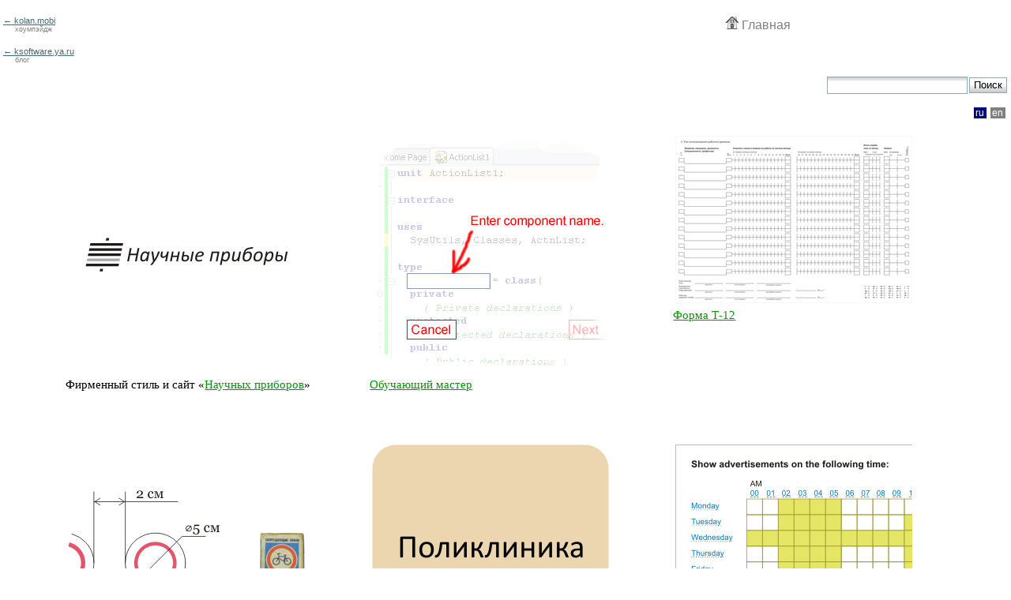

--- FILE ---
content_type: text/html; charset=utf-8
request_url: http://ksoftware.ru/wiki/
body_size: 8464
content:
<!DOCTYPE html PUBLIC "-//W3C//DTD XHTML 1.0 Transitional//EN"
 "http://www.w3.org/TR/xhtml1/DTD/xhtml1-transitional.dtd">
<html xmlns="http://www.w3.org/1999/xhtml" xml:lang="ru"
 lang="ru" dir="ltr">
<head>
  <meta http-equiv="Content-Type" content="text/html; charset=utf-8" />
  <title>
    start     — Официальный сайт KSoftWare  </title>

  <meta name="generator" content="DokuWiki Release 2009-02-14b" />
<meta name="robots" content="index,follow" />
<meta name="date" content="2023-11-06T23:16:13+0300" />
<meta name="keywords" content="start" />
<link rel="search" type="application/opensearchdescription+xml" href="/wiki/lib/exe/opensearch.php" title="Официальный сайт KSoftWare" />
<link rel="start" href="/wiki/" />
<link rel="alternate" type="application/rss+xml" title="Recent Changes" href="/wiki/feed.php" />
<link rel="alternate" type="application/rss+xml" title="Current Namespace" href="/wiki/feed.php?mode=list&amp;ns=" />
<link rel="alternate" type="text/html" title="Plain HTML" href="/wiki/_export/xhtml/start" />
<link rel="stylesheet" media="all" type="text/css" href="/wiki/lib/exe/css.php?s=all&amp;t=ksoftware" />
<link rel="stylesheet" media="screen" type="text/css" href="/wiki/lib/exe/css.php?t=ksoftware" />
<link rel="stylesheet" media="print" type="text/css" href="/wiki/lib/exe/css.php?s=print&amp;t=ksoftware" />
<script type="text/javascript" charset="utf-8" src="/wiki/lib/exe/js.php?edit=0&amp;write=0" ></script>

  <link rel="shortcut icon" href="/wiki/lib/tpl/ksoftware/images/favicon.ico" />

  </head>

<body>
<div class="dokuwiki">
  
  <div class="stylehead">

    <div class="header">
	
	
	
	<!-- KSoftWarr links block -->
		<br />
		<table border="0" width="100%">
		<col width="33%"  valign="top">
		<col width="33%"  valign="top">
		<col width="33%"  valign="top">
		<tr>
			<td style="text-align: left;">
				<a style="font-size: 8pt;" href="http://www.kolan.mobi">&larr; kolan.mobi</a>
				<br/>
				<span style="color: gray; font-size: 7pt;">&nbsp;&nbsp;&nbsp;&nbsp;&nbsp;хоумпэйдж</span>
			</td>
			<td style="text-align: center;">
			<span style="font-size:12pt; color: gray;"><img src="/wiki/lib/tpl/ksoftware/images/home_gray.png" /> Главная</span>	
			</td>
			<!--
			<td style="text-align: right;">
				<a style="font-size: 8pt;" href="http://www.ksoftware.ru/blog/">ksoftware.ru/blog/ &rarr;</a>
				<br/>
				<span style="color: gray; font-size: 7pt;">блог фирмы      </span>
			</td>
			-->
		</tr>
		<tr>
			<td style="text-align: left;">
				<br/>
				<a style="font-size: 8pt;" href="http://ksoftware.ya.ru">&larr; ksoftware.ya.ru</a>
				<br/>
				<span style="color: gray; font-size: 7pt;">&nbsp;&nbsp;&nbsp;&nbsp;&nbsp;блог </span>
			</td>
		</tr>
		</table>
		
	<!-- KSoftWarr links block -->
      <div class="clearer"></div>
    </div>

    
    <div   id="bar__top">
      <!--
		<div class="bar-left" id="bar__topleft">
								</div>
	  -->

      <div class="bar-right" id="bar__topright">
                <form action="/wiki/" accept-charset="utf-8" class="search" id="dw__search"><div class="no"><input type="hidden" name="do" value="search" /><input type="text" id="qsearch__in" accesskey="f" name="id" class="edit" title="[F]" /><input type="submit" value="Поиск" class="button" title="Поиск" /><div id="qsearch__out" class="ajax_qsearch JSpopup"></div></div></form>&nbsp;
      </div>
		  
		  

      <div class="clearer"></div>
    </div>

    
    	

  </div>
  
  <div class="plugin_translation"><br /><ul>  <li><div class="li"><span class="curid"><a href="/wiki/start" class="wikilink1" title="start">ru</a></span></div></li>  <li><div class="li"><a href="/wiki/en/start" class="wikilink2" title="en:start" rel="nofollow">en</a></div></li></ul></div>
<!-- Yandex.Metrika -->
<script src="//mc.yandex.ru/resource/watch.js" type="text/javascript"></script>
<script type="text/javascript">
try { var yaCounter210923 = new Ya.Metrika(210923); } catch(e){}
</script>
<noscript><div style="position: absolute;"><img src="//mc.yandex.ru/watch/210923" alt="" /></div></noscript>
<!-- Yandex.Metrika -->

  <div class="page">
    <!-- wikipage start -->
    
<p>

<br/>

<br/>

<div class="article">
</p>
<table class="columns-plugin" style="width:100%"><col style="width:5%"><col style="width:28%"><col style="width:3%"><col style="width:28%"><col style="width:3%"><col style="width:28%"><col style="width:5%"><tr><td class="first" style="text-align:left;">
</td><td style="text-align:left;">
<a href="/wiki/nponp" class="media" title="nponp"><img src="/wiki/_media//images/nponp/finallogo300.png" class="media" alt="" /></a><br/>

Фирменный стиль и сайт «<a href="/wiki/nponp" class="wikilink1" title="nponp">Научных приборов</a>» 
</td><td style="text-align:left;">
</td><td style="text-align:left;">
<a href="/wiki/tutorial_wizard" class="media" title="tutorial_wizard"><img src="/wiki/_media//images/tutorial_wizard/tutorial_wizard_logo.png" class="media" alt="" /></a><br/>

<a href="/wiki/tutorial_wizard" class="wikilink1" title="tutorial_wizard">Обучающий мастер</a>
</td><td style="text-align:left;">
</td><td style="text-align:left;">
<p>
<a href="/wiki/t-12" class="media" title="t-12"><img src="/wiki/_media//images/t-12/papert12_thumb.png" class="media" alt="" /></a><br/>

<a href="/wiki/t-12" class="wikilink1" title="t-12">Форма Т-12</a>
</p>

</td><td class="last" style="text-align:left;">
</td></tr></table>
<p>
<br/>

<br/>


</p>
<table class="columns-plugin" style="width:100%"><col style="width:5%"><col style="width:28%"><col style="width:3%"><col style="width:28%"><col style="width:3%"><col style="width:28%"><col style="width:5%"><tr><td class="first" style="text-align:left;">
</td><td style="text-align:left;">
<a href="/wiki/good_lift_interface" class="media" title="good_lift_interface"><img src="/wiki/_media//images/good_lift_interface/liftlogo.gif" class="media" alt="" /></a><br/>

<a href="/wiki/good_lift_interface" class="wikilink1" title="good_lift_interface">Хороший интерфейс лифта</a>
</td><td style="text-align:left;">
</td><td style="text-align:left;">
<a href="/wiki/policlinic18" class="media" title="policlinic18"><img src="/wiki/_media//images/policlinic18/policlinic18.png" class="media" alt="" /></a><br/>

       Идея для <a href="/wiki/policlinic18" class="wikilink1" title="policlinic18">поликлиники № 18</a>
</td><td style="text-align:left;">
</td><td style="text-align:left;">
<p>
<a href="/wiki/schedule" class="media" title="schedule"><img src="/wiki/_media//images/schedule/schedulelogo.gif" class="media" alt="" /></a><br/>

Человеческая <a href="/wiki/schedule" class="wikilink1" title="schedule">форма для настройки расписания</a>
</p>

</td><td class="last" style="text-align:left;">
</td></tr></table>
<p>

<br/>

<br/>

</p>
<table class="columns-plugin" style="width:100%"><col style="width:5%"><col style="width:28%"><col style="width:3%"><col style="width:28%"><col style="width:3%"><col style="width:28%"><col style="width:5%"><tr><td class="first" style="text-align:left;">
</td><td style="text-align:left;">
<p>
<a href="/wiki/kcreditsmanages" class="media" title="kcreditsmanages"><img src="/wiki/_media//images/kcreditsmanager/mainform.png?w=300" class="media" alt="" width="300" /></a><br/>

<a href="/wiki/kcreditsmanages" class="wikilink1" title="kcreditsmanages">Менеджер кредитов</a>
</td><td style="text-align:left;">
</td><td style="text-align:left;">
<a href="/wiki/refactoring_cognetics_and_deodorant" class="media" title="refactoring_cognetics_and_deodorant"><img src="/wiki/_media//images/refactoring_cognetics_and_deodorant/ref_cog_deo.png" class="media" alt="" /></a><br/>

<a href="/wiki/refactoring_cognetics_and_deodorant" class="wikilink1" title="refactoring_cognetics_and_deodorant">Рефакторинг, когнетика и дезодорант</a>
</td><td style="text-align:left;">
</td><td style="text-align:left;">
</p>

<p>
<a href="/wiki/ksino" class="media" title="ksino"><img src="/wiki/_media//images/ksino/logoforksoftware.jpg" class="media" alt="" /></a><br/>

          <a href="/wiki/ksino" class="wikilink1" title="ksino">К С И Н О</a>
</p>

</td><td class="last" style="text-align:left;">
</td></tr></table>
<p>

</div>
<br/>

<br/>


</p>
<table class="columns-plugin" style="width:100%"><col style="width:5%"><col style="width:43%"><col style="width:4%"><col style="width:43%"><col style="width:5%"><tr><td class="first" style="text-align:left;">
</td><td style="text-align:left;">
<div class="article">
<strong>KSoftWare</strong> — это <em>вымышленная</em> фирма, в которой работаю я, <a href="http://www.kolan.mobi/" class="urlextern" title="http://www.kolan.mobi/"  rel="nofollow">Николай Товеровский</a>. Несмотря на то, что фирма вымышленная, отношусь я к ней как к настоящей. Иногда мне даже кажется, что в KSoftWare работает несколько человек, но не очень много — два, может три.
</div>
</td><td style="text-align:left;">
</td><td style="text-align:left;">
<div class="article">
Пишите на <a href="mailto:&#x6b;&#x6f;&#x6c;&#x61;&#x6e;&#x40;&#x6b;&#x73;&#x6f;&#x66;&#x74;&#x77;&#x61;&#x72;&#x65;&#x2e;&#x72;&#x75;" class="mail JSnocheck" title="&#x6b;&#x6f;&#x6c;&#x61;&#x6e;&#x40;&#x6b;&#x73;&#x6f;&#x66;&#x74;&#x77;&#x61;&#x72;&#x65;&#x2e;&#x72;&#x75;">kolan@ksoftware.ru</a>.<br/>

Читайте блог: <a href="http://ksoftware.livejournal.com/" class="urlextern" title="http://ksoftware.livejournal.com/"  rel="nofollow">ksoftware.livejournal.com</a> (старый блог — <a href="http://ksoftware.ya.ru" class="urlextern" title="http://ksoftware.ya.ru"  rel="nofollow">ksoftware.ya.ru</a>).<br/>

Для работодателей есть <a href="/wiki/%D1%80%D0%B5%D0%B7%D1%8E%D0%BC%D0%B5" class="wikilink1" title="резюме">резюме</a>.
</div>
</td><td class="last" style="text-align:left;">
</td></tr></table>
<p>

<br/>

<br/>

</p>
<table class="columns-plugin" style="width:100%"><col style="width:5%"><col style="width:43%"><col style="width:4%"><col style="width:43%"><col style="width:5%"><tr><td class="first" style="text-align:left;">
</td><td style="text-align:left;">
<h2 class="table">Проекты</h2>
<p>
<a href="/wiki/ksino" class="wikilink1" title="ksino">К С И Н О</a> — комплексная система измерения, накопления и обработки информации поведенческих моделей лабораторных животных.<br/>

<span style="font-size:8px"><span style="color:gray">25 марта 2009</span></span>
</p>

<p>
<a href="/wiki/dmclient" class="wikilink1" title="dmclient">DMClient</a> — офлайн-клиент для форума «<a href="http://www.delphimaster.ru" class="urlextern" title="http://www.delphimaster.ru"  rel="nofollow">Мастера Delphi</a>».
</p>

<p>
<a href="/wiki/kcreditsmanages" class="wikilink1" title="kcreditsmanages">KCreditsManages</a> — бесплатная программа, позволяющая управлять кредитами.
</p>

<p>
<a href="/wiki/kfregraf3" class="wikilink1" title="kfregraf3">KFreGarf</a> — система для исследования параметров пьезопреобразователей.
</p>

<p>
<a href="/wiki/kromburner" class="wikilink1" title="kromburner">KROMBurner</a> — программа для миниатюрного программатора.
</p>

<p>
<a href="/wiki/kyandexmapslauncher" class="wikilink1" title="kyandexmapslauncher">KYandexMapsLauncher</a> — модуль для открытия адресов на <a href="http://maps.yandex.ru" class="urlextern" title="http://maps.yandex.ru"  rel="nofollow">Яндекс.Картах</a>.
</p>

<p>
<span style="color:red">Список оформляется, простите</span>
</p>

<p>
<br/>

<br/>

<strong>Концепты</strong><br/>

<a href="/wiki/kkiosksystem" class="wikilink2" title="kkiosksystem" rel="nofollow">KKioskSystem</a> — система навигации в общественных местах, основанная на информационных киосках.
<br/>

<br/>

<strong>Общественно полезные</strong><br/>

<a href="/wiki/dmclient" class="wikilink1" title="dmclient">DMClient</a> — оффлайн-клиент для форума «<a href="http://www.delphimaster.ru" class="urlextern" title="http://www.delphimaster.ru"  rel="nofollow">Мастера Delphi</a>».
</p>

<p>
<a href="/wiki/kcreditsmanages" class="wikilink1" title="kcreditsmanages">KCreditsManages</a> — бесплатная программа управления кредитами.
</p>

<p>
<a href="/wiki/ksqlserverscriptcreator" class="wikilink1" title="ksqlserverscriptcreator">KSQLServerScriptCreator</a> — бесплатная программа для создания и редактирования скриптов для <a href="/wiki/mssql" class="wikilink2" title="mssql" rel="nofollow">MS SQL Server</a>.
<br/>

<br/>

<strong>Программно-аппаратные</strong><br/>

<a href="/wiki/ksino" class="wikilink1" title="ksino">К С И Н О</a> — комплексная система измерения, накопления и обработки информации поведенческих моделей лабораторных животных.<br/>

<span style="font-size:8px"><span style="color:gray">25 марта 2009</span></span>
</p>

<p>
<a href="/wiki/kfregraf3" class="wikilink1" title="kfregraf3">KFreGraf</a> — система для исследования параметров пьезопреобразователей.
</p>

<p>
<a href="/wiki/kromburner" class="wikilink1" title="kromburner">KROMBurner</a> — программа для миниатюрного программатора.
</p>

<p>
<a href="/wiki/acousticpressureconverter" class="wikilink2" title="acousticpressureconverter" rel="nofollow">AcousticPressureConverter</a>
</p>

<p>
<a href="/wiki/us02utility" class="wikilink2" title="us02utility" rel="nofollow">US02Utility</a>
</p>

<p>
<a href="/wiki/microtester" class="wikilink2" title="microtester" rel="nofollow">MicroTester</a>
</p>

<p>
<a href="/wiki/us02configurationutility" class="wikilink2" title="us02configurationutility" rel="nofollow">US02ConfigurationUtility</a>
<br/>

<br/>

<strong>Медицинские</strong><br/>

<a href="/wiki/tariffproject" class="wikilink1" title="tariffproject">Менеджер тарифов</a> — программа для редактирования тарифов.<br/>

<span style="font-size:8px"><span style="color:gray">21.09.2007</span></span>
</p>

<p>
<a href="/wiki/chiefecon" class="wikilink2" title="chiefecon" rel="nofollow">ChiefEcon</a> — <a href="/wiki/%D0%B0%D1%80%D0%BC" class="wikilink2" title="арм" rel="nofollow">АРМ</a> зам. глав. врача по экономике.<br/>

<span style="font-size:8px"><span style="color:gray">07.11.2007</span></span>
</p>

<p>
<a href="/wiki/kreplicationutility" class="wikilink2" title="kreplicationutility" rel="nofollow">KReplicationUtility</a> — программа для репликации данных.<br/>

<span style="font-size:8px"><span style="color:gray">19.12.2007</span></span>
</p>

<p>
<a href="/wiki/tariffcompareutility" class="wikilink1" title="tariffcompareutility">TariffCompareUtility</a> — программа для сравнения тарифов <a href="/wiki/%D1%80%D0%BE%D1%84%D0%BE%D0%BC%D1%81" class="wikilink2" title="рофомс" rel="nofollow">РОФОМС</a>.<br/>

<span style="font-size:8px"><span style="color:gray">31.01.2008</span></span>
</p>

<p>
<a href="/wiki/kmedicalqualityappraiser" class="wikilink2" title="kmedicalqualityappraiser" rel="nofollow">KMedicalQualityAppraiser</a> —  система оценки качества лечения.<br/>

<span style="font-size:8px"><span style="color:gray">05.02.2008</span></span>
</p>

<p>
<a href="/wiki/reestrtoelmed" class="wikilink1" title="reestrtoelmed">ReestrToElMed</a> — простая программа для преобразования данных из одного формата в другой.<br/>

<span style="font-size:8px"><span style="color:gray">08.02.2008</span></span>
<br/>

<br/>

<strong>Информационно-дизайнерские</strong><br/>

Фирменный стиль и сайт «<a href="/wiki/nponp" class="wikilink1" title="nponp">Научных приборов</a>»
</p>

<p>
<a href="/wiki/good_lift_interface" class="wikilink1" title="good_lift_interface">Хороший интерфейс лифта</a>
</p>

<p>
<a href="/wiki/hysteresis_loops" class="wikilink1" title="hysteresis_loops">Петли диэлектрического гистерезиса</a><br/>

</p>

<p>
<a href="/wiki/relation_coefficient_graph" class="wikilink1" title="relation_coefficient_graph">График зависимости коэффициента связи от толщины пассивного слоя пьезоэлемента</a><br/>

</p>

<p>
<a href="/wiki/medication_table_redesign" class="wikilink2" title="medication_table_redesign" rel="nofollow">Таблица реализации лекарственных средств</a>
</p>

<p>
<br/>

<br/>

<strong>Для разработчиков</strong><br/>

<a href="/wiki/kcolleagues" class="wikilink1" title="kcolleagues">KColleagues framework</a> — каркас для создания программ с поддержкой плагинов.
</p>

<p>
<a href="/wiki/klibrary/klibrary" class="wikilink1" title="klibrary:klibrary">KLibrary</a> — обширная библиотека классов. 
</p>

<p>
<a href="/wiki/projectstarter" class="wikilink1" title="projectstarter">ProjectStarter</a> - программа, позволяющая начать проект за один клик.
</p>

<p>
<a href="/wiki/kyandexmapslauncher" class="wikilink1" title="kyandexmapslauncher">KYandexMapsLauncher</a> — модуль для открытия адресов на <a href="http://maps.yandex.ru" class="urlextern" title="http://maps.yandex.ru"  rel="nofollow">Яндекс.Картах</a>.
</p>

<p>
<a href="/wiki/kd2xxunit" class="wikilink1" title="kd2xxunit">KD2XXUnit</a> — модуль для работы с драйвером D2XX фирмы FTDI.
</p>

<p>
<br/>

<br/>

<strong>Маленькие — сделаны за пятнадцать минут</strong><br/>

<a href="/wiki/kloganalyzer" class="wikilink2" title="kloganalyzer" rel="nofollow">KLogAnalyzer</a> — программа для анализа лог файлов, которые создает лог коллега встроенный в <a href="/wiki/kcolleagues" class="wikilink1" title="kcolleagues">каркас KColleagues</a>. 
</p>

<p>
<a href="/wiki/ksmallpasswordutility" class="wikilink2" title="ksmallpasswordutility" rel="nofollow">KSmallPasswordUtility</a>
</p>

<p>
<a href="/wiki/kbinfileviewer" class="wikilink2" title="kbinfileviewer" rel="nofollow">KBinFileViewer</a>
</p>

<p>
<a href="/wiki/kasciiroutine" class="wikilink2" title="kasciiroutine" rel="nofollow">KASCIIRoutine</a>
</p>

<p>
<a href="/wiki/kgoldensection" class="wikilink1" title="kgoldensection">KGoldenSection</a> — программа для расчета золотого сечения.
</p>

<p>
<a href="/wiki/kusesanalyzer" class="wikilink1" title="kusesanalyzer">KUsesAnalyzer</a> — программа для элементарного анализа зависимостей модулей Delphi.
</p>

<p>
<a href="/wiki/fate_loom" class="wikilink1" title="fate_loom">Станок судьбы</a> — программа по мотивам фильма «Особо опасен».
</p>

<p>
<a href="/wiki/kfolderscanner" class="wikilink1" title="kfolderscanner">Сканер папок</a> — Delphi не умеет искать исходники во вложенных папках. Эта программка поможет.
</p>

<p>
<a href="/wiki/kgoms" class="wikilink1" title="kgoms">KGOMS</a> — программа для вычисления действий по модели <a href="http://en.wikipedia.org/wiki/GOMS" class="urlextern" title="http://en.wikipedia.org/wiki/GOMS"  rel="nofollow">GOMS</a>.
</p>

<p>
<a href="/wiki/kunicodeconverter" class="wikilink2" title="kunicodeconverter" rel="nofollow">KUnicodeConverter</a> — программа для исправления названий файлов, которые испортил <a href="/wiki/flashget" class="wikilink2" title="flashget" rel="nofollow">FlashGet</a>.
<br/>

<br/>

<strong>Не попавшие в другие категории</strong><br/>

<a href="/wiki/telfilter" class="wikilink1" title="telfilter">TelFilter</a> — программа для поиска адресов, телефонов и других реквизитов в тексте.<br/>

<span style="font-size:8px"><span style="color:gray">29.11.2008</span></span>
<br/>

<br/>

<strong>Остальные</strong><br/>

<a href="/wiki/lebedev_library" class="wikilink1" title="lebedev_library">Читаю книги, которые посоветовал Лебедев</a>.
</p>

<p>
<a href="/wiki/exemplary_maintenance_house" class="wikilink2" title="exemplary_maintenance_house" rel="nofollow">Дом образцового содержания</a><br/>

<span style="font-size:8px"><span style="color:gray">02.10.2008</span></span>
</p>

<p>
<a href="/wiki/biometrix2008" class="wikilink1" title="biometrix2008">Доклад для конференции «Biometrix 2008»</a><br/>

<span style="font-size:8px"><span style="color:gray">06.10.2008</span></span>
</p>

<p>
<a href="/wiki/biometrix2009_review" class="wikilink1" title="biometrix2009_review">Краткое описание системы К С И Н О для конференции Биометрикс 2009</a><br/>

<span style="font-size:8px"><span style="color:gray">7 августа 2009</span></span>
<br/>

<br/>

<strong>Учебные и тестовые</strong><br/>

Тест типографа Максима Попова<br/>

Типограф расположен по адресу: <a href="http://www.ksoftware.ru/typo" class="urlextern" title="http://www.ksoftware.ru/typo"  rel="nofollow">http://www.ksoftware.ru/typo</a><br/>

<span style="font-size:8px"><span style="color:gray">8 января 2009</span></span>
</p>

<p>
<a href="http://www.ksoftware.ru/files/projects/FirstFlashMenu/DropDownMenu.html" class="urlextern" title="http://www.ksoftware.ru/files/projects/FirstFlashMenu/DropDownMenu.html"  rel="nofollow">Флеш-меню</a> — первая работа, сделанная на флеше.<br/>

<span style="font-size:8px"><span style="color:gray">11.10.2008</span></span>
</p>

<p>
<a href="/wiki/ksimpleocr" class="wikilink1" title="ksimpleocr">KSimpleOCR</a> — программа для распознавания образов<br/>

<span style="font-size:8px"><span style="color:gray">2005</span></span>
</p>

<p>

<br/>

<br/>

<br/>

</p>

</td><td style="text-align:left;"></td><td style="text-align:left;"><p>
<h2 class="table"> Заметки автора </h2>
</p>

<p>
<a href="/wiki/tutorial_wizard" class="wikilink1" title="tutorial_wizard">Обучающий мастер</a><br/>

<span style="font-size:8px"><span style="color:gray">8 января 2010</span></span>
</p>

<p>
<a href="/wiki/refactoring_cognetics_and_deodorant" class="wikilink1" title="refactoring_cognetics_and_deodorant">Рефакторинг, когнетика и дезодорант</a><br/>

<span style="font-size:8px"><span style="color:gray">1 сентября 2009</span></span>
</p>

<p>
<a href="/wiki/sparklines" class="wikilink1" title="sparklines">Искрографики (sparklines)</a><br/>

<span style="font-size:8px"><span style="color:gray">20 апреля 2009</span></span>
</p>

<p>
<a href="/wiki/narrative_code" class="wikilink1" title="narrative_code">Код как рассказ</a><br/>

<span style="font-size:8px"><span style="color:gray">02 апреля 2009</span></span>
</p>

<p>
<a href="/wiki/beautiful_details" class="wikilink1" title="beautiful_details">Красота в мелочах</a><br/>

<span style="font-size:8px"><span style="color:gray">26 февраля 2009</span></span>
</p>

<p>
<a href="/wiki/hanging_comments" class="wikilink1" title="hanging_comments">Висячие комментарии</a><br/>

<span style="font-size:8px"><span style="color:gray">5 декабря 2008</span></span>
</p>

<p>
<a href="/wiki/legends" class="wikilink1" title="legends">Легенды</a><br/>

<span style="font-size:8px"><span style="color:gray">30 октября 2008</span></span>
<br/>

<br/>

<a href="/wiki/translationrule" class="wikilink1" title="translationrule">Правило перевода</a><br/>

<span style="font-size:8px"><span style="color:gray">08 июля 2008</span></span>
</p>

<p>
<a href="/wiki/wikidiscussions" class="wikilink1" title="wikidiscussions">Обсуждение документов вики</a>
</p>

<p>
<a href="/wiki/bidirectiondestruction" class="wikilink1" title="bidirectiondestruction">Как избавиться от двунаправленной связи</a>.
</p>

<p>
<h2 class="table"> Материалы к лекциям <br/>
 про информационный дизайн </h2>
</p>

<p>
<a href="/wiki/some_cognetics" class="wikilink1" title="some_cognetics">Немного когнетики</a><br/>

<span style="font-size:8px"><span style="color:gray">11 июня 2009</span></span>
</p>

<p>
<a href="/wiki/envisioning_information" class="wikilink1" title="envisioning_information">Отображение информации в графическом виде 2</a><br/>

<span style="font-size:8px"><span style="color:gray">18 мая 2009</span></span>
</p>

<p>
<a href="/wiki/graphical_practice" class="wikilink1" title="graphical_practice">Отображение информации в графическом виде</a><br/>

<span style="font-size:8px"><span style="color:gray">12 мая 2009</span></span>
</p>

<p>
<a href="/wiki/challenger_disaster" class="wikilink1" title="challenger_disaster">История гибели Челленджера</a><br/>

<span style="font-size:8px"><span style="color:gray">5 мая 2009</span></span>
</p>

<p>
<h2 class="table"> Заказчики </h2>
</p>

<p>

<a href="/wiki/%D0%BD%D0%B0%D1%83%D1%87%D0%BD%D1%8B%D0%B5_%D0%BF%D1%80%D0%B8%D0%B1%D0%BE%D1%80%D1%8B" class="wikilink1" title="научные_приборы">ООО НПО «Научные приборы»</a>
</p>

<p>
<a href="/wiki/%D1%8D%D0%BB%D0%B5%D0%BA%D1%82%D1%80%D0%BE%D0%BD%D0%BD%D0%B0%D1%8F_%D0%BC%D0%B5%D0%B4%D0%B8%D1%86%D0%B8%D0%BD%D0%B0" class="wikilink1" title="электронная_медицина">ООО «Электронная медицина»</a>
</p>

<p>
<a href="/wiki/%D0%BF%D1%8C%D0%B5%D0%B7%D0%BE%D0%BF%D1%80%D0%B8%D0%B1%D0%BE%D1%80" class="wikilink1" title="пьезоприбор">НКТБ «Пьезоприбор»</a>
</p>

<p>
<a href="/wiki/xpsoft" class="wikilink2" title="xpsoft" rel="nofollow">XPSoft</a>
</p>

<p>
<a href="/wiki/%D0%B0%D0%B2%D1%82%D0%BE_%D1%81%D1%82%D0%B8%D0%BB%D1%8C" class="wikilink2" title="авто_стиль" rel="nofollow">ООО «Авто стиль»</a>
<br/>

<br/>

<h2 class="table"> Статьи </h2>

</p>
<ul>
<li class="level1"><div class="li"><a href="/wiki/%D0%B2%D1%81%D0%B5%D0%BC%D0%BE%D0%B3%D1%83%D1%89%D0%B8%D0%B5_%D0%BA%D0%BE%D0%BB%D0%BB%D0%B5%D0%B3%D0%B8" class="wikilink1" title="всемогущие_коллеги">Всемогущие коллеги</a> — статья для сборника «<a href="/wiki/%D0%BD%D0%B0%D1%83%D1%87%D0%BD%D0%B0%D1%8F_%D0%BC%D1%8B%D1%81%D0%BB%D1%8C_%D0%BA%D0%B0%D0%B2%D0%BA%D0%B0%D0%B7%D0%B0" class="wikilink1" title="научная_мысль_кавказа">Научная мысль кавказа</a>». В статье описан каркас <a href="/wiki/kcolleagues" class="wikilink1" title="kcolleagues">KColleagues framework</a></div>
</li>
<li class="level1"><div class="li"><a href="/wiki/management_msguns" class="wikilink1" title="management_msguns">Советы по управлению MsGunsа</a></div>
</li>
</ul>

<p>

<h2 class="table"> Для своих </h2>
<a href="/wiki/corporation/start" class="wikilink1" title="corporation:start">Corporation wiki</a> - вики для своих.
</p>

</td><td class="last" style="text-align:left;">
</td></tr></table>
    <!-- wikipage stop -->
  </div>

  <div class="clearer">&nbsp;</div>

  
  <div class="stylefoot">

  
    <div class="meta">
	 <br />
    </div>
	

   
    <div  id="bar__bottom">
      <div class="bar-left" id="bar__bottomleft">
                      </div>
      <div class="bar-right" id="bar__bottomright">
                                <form class="button btn_login" method="get" action="/wiki/start"><div class="no"><input type="hidden" name="do" value="login" /><input type="hidden" name="sectok" value="90249761de0c87006c8b3431b4eb98bd" /><input type="submit" value="Войти" class="button" title="Войти" /></div></form>        &nbsp;
      </div>
      <div class="clearer"></div>
    </div>

  </div>

</div>


<div class="no"><img src="/wiki/lib/exe/indexer.php?id=start&amp;1769098169" width="1" height="1" alt=""  /></div>
</body>
</html>


--- FILE ---
content_type: text/css; charset=utf-8
request_url: http://ksoftware.ru/wiki/lib/exe/css.php?s=print&t=ksoftware
body_size: 5839
content:
a.interwiki{background:transparent url(/wiki/lib/images/interwiki.png) 0px 1px no-repeat;padding-left:16px;}a.iw_wp{background-image:url(/wiki/lib/images/interwiki/wp.gif)}a.iw_wpde{background-image:url(/wiki/lib/images/interwiki/wpde.gif)}a.iw_wpmeta{background-image:url(/wiki/lib/images/interwiki/wpmeta.gif)}a.iw_doku{background-image:url(/wiki/lib/images/interwiki/doku.gif)}a.iw_sb{background-image:url(/wiki/lib/images/interwiki/sb.gif)}a.iw_amazon{background-image:url(/wiki/lib/images/interwiki/amazon.gif)}a.iw_amazon_de{background-image:url(/wiki/lib/images/interwiki/amazon.de.gif)}a.iw_amazon_uk{background-image:url(/wiki/lib/images/interwiki/amazon.uk.gif)}a.iw_phpfn{background-image:url(/wiki/lib/images/interwiki/phpfn.gif)}a.iw_dokubug{background-image:url(/wiki/lib/images/interwiki/dokubug.gif)}a.iw_coral{background-image:url(/wiki/lib/images/interwiki/coral.gif)}a.iw_google{background-image:url(/wiki/lib/images/interwiki/google.gif)}a.iw_meatball{background-image:url(/wiki/lib/images/interwiki/meatball.gif)}a.iw_wiki{background-image:url(/wiki/lib/images/interwiki/wiki.gif)}a.mediafile{background:transparent url(/wiki/lib/images/fileicons/file.png) 0px 1px no-repeat;padding-left:18px;padding-bottom:1px;}a.mf_jpg{background-image:url(/wiki/lib/images/fileicons/jpg.png)}a.mf_jpeg{background-image:url(/wiki/lib/images/fileicons/jpeg.png)}a.mf_gif{background-image:url(/wiki/lib/images/fileicons/gif.png)}a.mf_png{background-image:url(/wiki/lib/images/fileicons/png.png)}a.mf_tgz{background-image:url(/wiki/lib/images/fileicons/tgz.png)}a.mf_tar{background-image:url(/wiki/lib/images/fileicons/tar.png)}a.mf_gz{background-image:url(/wiki/lib/images/fileicons/gz.png)}a.mf_bz2{background-image:url(/wiki/lib/images/fileicons/bz2.png)}a.mf_zip{background-image:url(/wiki/lib/images/fileicons/zip.png)}a.mf_rar{background-image:url(/wiki/lib/images/fileicons/rar.png)}a.mf_pdf{background-image:url(/wiki/lib/images/fileicons/pdf.png)}a.mf_ps{background-image:url(/wiki/lib/images/fileicons/ps.png)}a.mf_doc{background-image:url(/wiki/lib/images/fileicons/doc.png)}a.mf_xls{background-image:url(/wiki/lib/images/fileicons/xls.png)}a.mf_ppt{background-image:url(/wiki/lib/images/fileicons/ppt.png)}a.mf_rtf{background-image:url(/wiki/lib/images/fileicons/rtf.png)}a.mf_swf{background-image:url(/wiki/lib/images/fileicons/swf.png)}a.mf_rpm{background-image:url(/wiki/lib/images/fileicons/rpm.png)}a.mf_deb{background-image:url(/wiki/lib/images/fileicons/deb.png)}a.mf_sxw{background-image:url(/wiki/lib/images/fileicons/sxw.png)}a.mf_sxc{background-image:url(/wiki/lib/images/fileicons/sxc.png)}a.mf_sxi{background-image:url(/wiki/lib/images/fileicons/sxi.png)}a.mf_sxd{background-image:url(/wiki/lib/images/fileicons/sxd.png)}a.mf_odc{background-image:url(/wiki/lib/images/fileicons/odc.png)}a.mf_odf{background-image:url(/wiki/lib/images/fileicons/odf.png)}a.mf_odg{background-image:url(/wiki/lib/images/fileicons/odg.png)}a.mf_odi{background-image:url(/wiki/lib/images/fileicons/odi.png)}a.mf_odp{background-image:url(/wiki/lib/images/fileicons/odp.png)}a.mf_ods{background-image:url(/wiki/lib/images/fileicons/ods.png)}a.mf_odt{background-image:url(/wiki/lib/images/fileicons/odt.png)}.dokuwiki div.plugin_translation{display:none}body{font:10pt "Lucida Grande",Verdana,Lucida,Helvetica,Arial,sans-serif;background-color:White;color:Black;}table{font-size:100%;padding:0;margin:0;}tr,td,th{padding:0;margin:0;}img{border:0}a{color:#000;text-decoration:none;background:none !important;}div.meta{clear:both;margin-top:1em;font-size:70%;text-align:right;}div.notify,div.info,div.success,div.error,div.breadcrumbs,div.secedit{display:none;}a.urlextern:after{content:" [" attr(href) "]";font-size:90%;}a.interwiki:after{content:" [" attr(href) "]";font-size:90%;}a.mail:after{content:" [" attr(href) "]";font-size:90%;}a.wikilink1{text-decoration:underline}div.page{text-align:justify;}h1,h2,h3,h4,h5{color:Black;background-color:transparent;font-family:"Lucida Grande",Verdana,Lucida,Helvetica,Arial,sans-serif;font-size:100%;font-weight:normal;margin-left:0;margin-right:0;margin-top:0;margin-bottom:1em;padding-left:0;padding-right:0;padding-top:0.5em;padding-bottom:0;border-bottom:1px solid #000;clear:left;}h1{font-size:160%;font-weight:bold;}h2{font-size:150%;}h3{font-size:140%;border-bottom:none;}h4{font-size:120%;border-bottom:none;}h5{font-size:100%;border-bottom:none;}img.media{margin:3px;}img.medialeft{border:0;float:left;margin:0 1.5em 0 0;}img.mediaright{border:0;float:right;margin:0 0 0 1.5em;}ul{line-height:1.5em;list-style-type:square;margin:0 0 0.5em 1.5em;padding:0;}ol{line-height:1.5em;margin:0 0 0.5em 2.5em;padding:0;font-weight:normal;}ol ol{margin:0 0 0.5em 1.5em;}div.dokuwiki ol{list-style-type:decimal}div.dokuwiki ol ol{list-style-type:upper-roman}div.dokuwiki ol ol ol{list-style-type:lower-alpha}div.dokuwiki ol ol ol ol{list-style-type:lower-greek}span.li{font-weight:normal;}pre.pre{font-size:8pt;padding:0.5em;border:1px dashed #000;color:Black;overflow:visible;}pre.code{font-size:8pt;padding:0.5em;border:1px dashed #000;color:Black;overflow:visible;}code{font-size:120%;}pre.file{font-size:8pt;padding:0.5em;border:1px dotted #000;color:Black;overflow:visible;}div.footnotes{clear:both;border-top:1px solid #000;padding-left:1em;margin-top:1em;}div.fn{font-size:90%;}a.fn_top{vertical-align:super;font-size:80%;}a.fn_bot{vertical-align:super;font-size:80%;font-weight:bold;}acronym{border:0;}table.inline{font-size:80%;background-color:#fff;border-spacing:0px;border-collapse:collapse;}table.inline th{padding:3px;border:1px solid #000;border-bottom:2px solid #000;}table.inline td{padding:3px;border:1px solid #000;}.leftalign{text-align:left;}.centeralign{text-align:center;}.rightalign{text-align:right;}.toc,.footerinc,.header,.bar,.user{display:none}

--- FILE ---
content_type: text/javascript; charset=utf-8
request_url: http://ksoftware.ru/wiki/lib/exe/js.php?edit=0&write=0
body_size: 38865
content:
var DOKU_BASE='/wiki/';var DOKU_TPL='/wiki/lib/tpl/ksoftware/';var alertText='Пожалуйста, введите текст, который хотите отформатировать.\nОн будет добавлен в конец документа.';var notSavedYet='Несохранённые изменения будут потеряны.\nВы действительно хотите продолжить?';var reallyDel='Вы на самом деле желаете удалить выбранное?';﻿LANG={"keepopen":"\u041d\u0435 \u0437\u0430\u043a\u0440\u044b\u0432\u0430\u0442\u044c \u043e\u043a\u043d\u043e \u043f\u043e\u0441\u043b\u0435 \u0432\u044b\u0431\u043e\u0440\u0430","hidedetails":"\u0421\u043a\u0440\u044b\u0442\u044c \u0434\u0435\u0442\u0430\u043b\u0438","nosmblinks":"\u0421\u0441\u044b\u043b\u043a\u0430 \u043d\u0430 \u0441\u0435\u0442\u0435\u0432\u044b\u0435 \u043a\u0430\u0442\u0430\u043b\u043e\u0433\u0438 Windows \u0440\u0430\u0431\u043e\u0442\u0430\u0435\u0442 \u0442\u043e\u043b\u044c\u043a\u043e \u0438\u0437 \u0418\u043d\u0442\u0435\u0440\u043d\u0435\u0442 \u042d\u043a\u0441\u043f\u043b\u043e\u0440\u0435\u0440\u0430\n\u041d\u043e \u0412\u044b \u043c\u043e\u0436\u0435\u0442\u0435 \u0441\u043a\u043e\u043f\u0438\u0440\u043e\u0432\u0430\u0442\u044c \u0441\u0441\u044b\u043b\u043a\u0443.","mu_btn":"\u0417\u0430\u0433\u0440\u0443\u0437\u0438\u0442\u044c \u043d\u0435\u0441\u043a\u043e\u043b\u044c\u043a\u043e \u0444\u0430\u0439\u043b\u043e\u0432 \u043e\u0434\u043d\u043e\u0432\u0440\u0435\u043c\u0435\u043d\u043d\u043e","plugins":[]};function isUndefined(prop){return(typeof prop=='undefined');}function isFunction(prop){return(typeof prop=='function');}function isString(prop){return(typeof prop=='string');}function isNumber(prop){return(typeof prop=='number');}function isNumeric(prop){return isNumber(prop)&&!isNaN(prop)&&isFinite(prop);}function isArray(prop){return(prop instanceof Array);}function isRegExp(prop){return(prop instanceof RegExp);}function isBoolean(prop){return('boolean'==typeof prop);}function isScalar(prop){return isNumeric(prop)||isString(prop);}function isEmpty(prop){if(isBoolean(prop))return false;if(isRegExp(prop)&&new RegExp("").toString()==prop.toString())return true;if(isString(prop)||isNumber(prop))return!prop;if(Boolean(prop)&&false!=prop){for(var i in prop)if(prop.hasOwnProperty(i))return false}return true;}if('undefined'==typeof Object.hasOwnProperty){Object.prototype.hasOwnProperty=function(prop){return!('undefined'==typeof this[prop]||this.constructor&&this.constructor.prototype[prop]&&this[prop]===this.constructor.prototype[prop]);}}function hasFlash(version){var ver=0;try{if(navigator.plugins!=null&&navigator.plugins.length>0){ver=navigator.plugins["Shockwave Flash"].description.split(' ')[2].split('.')[0];}else{var axo=new ActiveXObject("ShockwaveFlash.ShockwaveFlash");ver=axo.GetVariable("$version").split(' ')[1].split(',')[0];}}catch(e){}if(ver>=version)return true;return false;}function addEvent(element,type,handler){if(!handler.$$guid)handler.$$guid=addEvent.guid++;if(!element.events)element.events={};var handlers=element.events[type];if(!handlers){handlers=element.events[type]={};if(element["on"+type]){handlers[0]=element["on"+type];}}handlers[handler.$$guid]=handler;element["on"+type]=handleEvent;};addEvent.guid=1;function removeEvent(element,type,handler){if(element.events&&element.events[type]){delete element.events[type][handler.$$guid];}};function handleEvent(event){var returnValue=true;event=event||fixEvent(window.event);var handlers=this.events[event.type];for(var i in handlers){if(!handlers.hasOwnProperty(i))continue;this.$$handleEvent=handlers[i];if(this.$$handleEvent(event)===false){returnValue=false;}}return returnValue;};function fixEvent(event){event.preventDefault=fixEvent.preventDefault;event.stopPropagation=fixEvent.stopPropagation;event.target=event.srcElement;return event;};fixEvent.preventDefault=function(){this.returnValue=false;};fixEvent.stopPropagation=function(){this.cancelBubble=true;};window.fireoninit=function(){if(arguments.callee.done)return;arguments.callee.done=true;if(_timer){clearInterval(_timer);_timer=null;}if(typeof window.oninit=='function'){window.oninit();}};if(document.addEventListener){document.addEventListener("DOMContentLoaded",window.fireoninit,null);}/*@cc_on @*//*@if(@_win32)document.write("<scr"+"ipt id=\"__ie_init\" defer=\"true\" src=\"//:\"><\/script>");var script=document.getElementById("__ie_init");script.onreadystatechange=function(){if(this.readyState=="complete"){window.fireoninit();}};/*@end @*/if(/WebKit/i.test(navigator.userAgent)){var _timer=setInterval(function(){if(/loaded|complete/.test(document.readyState)){window.fireoninit();}},10);}window.onload=window.fireoninit;window.oninit=function(){};function addInitEvent(func){var oldoninit=window.oninit;if(typeof window.oninit!='function'){window.oninit=func;}else{window.oninit=function(){oldoninit();func();};}}DokuCookie={data:Array(),name:'DOKU_PREFS',setValue:function(key,val){DokuCookie.init();DokuCookie.data[key]=val;var now=new Date();DokuCookie.fixDate(now);now.setTime(now.getTime()+365*24*60*60*1000);var text='';for(var key in DokuCookie.data){if(!DokuCookie.data.hasOwnProperty(key))continue;text+='#'+escape(key)+'#'+DokuCookie.data[key];}DokuCookie.setCookie(DokuCookie.name,text.substr(1),now,DOKU_BASE);},getValue:function(key){DokuCookie.init();return DokuCookie.data[key];},init:function(){if(DokuCookie.data.length)return;var text=DokuCookie.getCookie(DokuCookie.name);if(text){var parts=text.split('#');for(var i=0;i<parts.length;i+=2){DokuCookie.data[unescape(parts[i])]=unescape(parts[i+1]);}}},setCookie:function(name,value,expires,path,domain,secure){var curCookie=name+"="+escape(value)+((expires)?"; expires="+expires.toGMTString():"")+((path)?"; path="+path:"")+((domain)?"; domain="+domain:"")+((secure)?"; secure":"");document.cookie=curCookie;},getCookie:function(name){var dc=document.cookie;var prefix=name+"=";var begin=dc.indexOf("; "+prefix);if(begin==-1){begin=dc.indexOf(prefix);if(begin!==0){return null;}}else{begin+=2;}var end=document.cookie.indexOf(";",begin);if(end==-1){end=dc.length;}return unescape(dc.substring(begin+prefix.length,end));},fixDate:function(date){var base=new Date(0);var skew=base.getTime();if(skew>0){date.setTime(date.getTime()-skew);}}};var clientPC=navigator.userAgent.toLowerCase();var is_macos=navigator.appVersion.indexOf('Mac')!=-1;var is_gecko=((clientPC.indexOf('gecko')!=-1)&&(clientPC.indexOf('spoofer')==-1)&&(clientPC.indexOf('khtml')==-1)&&(clientPC.indexOf('netscape/7.0')==-1));var is_safari=((clientPC.indexOf('AppleWebKit')!=-1)&&(clientPC.indexOf('spoofer')==-1));var is_khtml=(navigator.vendor=='KDE'||(document.childNodes&&!document.all&&!navigator.taintEnabled));if(clientPC.indexOf('opera')!=-1){var is_opera=true;var is_opera_preseven=(window.opera&&!document.childNodes);var is_opera_seven=(window.opera&&document.childNodes);}var toolbar='';function $(){var elements=new Array();for(var i=0;i<arguments.length;i++){var element=arguments[i];if(typeof element=='string')element=document.getElementById(element);if(arguments.length==1)return element;elements.push(element);}return elements;}function isset(varname){return(typeof(window[varname])!='undefined');}function getElementsByClass(searchClass,node,tag){var classElements=new Array();if(node==null)node=document;if(tag==null)tag='*';var els=node.getElementsByTagName(tag);var elsLen=els.length;var pattern=new RegExp("(^|\\s)"+searchClass+"(\\s|$)");for(i=0,j=0;i<elsLen;i++){if(pattern.test(els[i].className)){classElements[j]=els[i];j++;}}return classElements;}function findPosX(object){var curleft=0;var obj=$(object);if(obj.offsetParent){while(obj.offsetParent){curleft+=obj.offsetLeft;obj=obj.offsetParent;}}else if(obj.x){curleft+=obj.x;}return curleft;}function findPosY(object){var curtop=0;var obj=$(object);if(obj.offsetParent){while(obj.offsetParent){curtop+=obj.offsetTop;obj=obj.offsetParent;}}else if(obj.y){curtop+=obj.y;}return curtop;}function jsEscape(text){var re=new RegExp("\\\\","g");text=text.replace(re,"\\\\");re=new RegExp("'","g");text=text.replace(re,"\\'");re=new RegExp('"',"g");text=text.replace(re,'&quot;');re=new RegExp("\\\\\\\\n","g");text=text.replace(re,"\\n");return text;}function escapeQuotes(text){var re=new RegExp("'","g");text=text.replace(re,"\\'");re=new RegExp('"',"g");text=text.replace(re,'&quot;');re=new RegExp("\\n","g");text=text.replace(re,"\\n");return text;}function prependChild(parent,element){if(!parent.firstChild){parent.appendChild(element);}else{parent.insertBefore(element,parent.firstChild);}}function showLoadBar(){document.write('<img src="'+DOKU_BASE+'lib/images/loading.gif" '+'width="150" height="12" alt="..." />');}function hideLoadBar(id){obj=$(id);if(obj)obj.style.display="none";}function addTocToggle(){if(!document.getElementById)return;var header=$('toc__header');if(!header)return;var obj=document.createElement('span');obj.id='toc__toggle';obj.innerHTML='<span>&minus;</span>';obj.className='toc_close';obj.style.cursor='pointer';prependChild(header,obj);obj.parentNode.onclick=toggleToc;try{obj.parentNode.style.cursor='pointer';obj.parentNode.style.cursor='hand';}catch(e){}}function toggleToc(){var toc=$('toc__inside');var obj=$('toc__toggle');if(toc.style.display=='none'){toc.style.display='';obj.innerHTML='<span>&minus;</span>';obj.className='toc_close';}else{toc.style.display='none';obj.innerHTML='<span>+</span>';obj.className='toc_open';}}function checkAclLevel(){if(document.getElementById){var scope=$('acl_scope').value;if((scope.indexOf(":*")>0)||(scope=="*")){document.getElementsByName('acl_checkbox[4]')[0].disabled=false;document.getElementsByName('acl_checkbox[8]')[0].disabled=false;}else{document.getElementsByName('acl_checkbox[4]')[0].checked=false;document.getElementsByName('acl_checkbox[8]')[0].checked=false;document.getElementsByName('acl_checkbox[4]')[0].disabled=true;document.getElementsByName('acl_checkbox[8]')[0].disabled=true;}}}function footnote(e){var obj=e.target;var id=obj.id.substr(5);var fndiv=$('insitu__fn');if(!fndiv){fndiv=document.createElement('div');fndiv.id='insitu__fn';fndiv.className='insitu-footnote JSpopup dokuwiki';addEvent(fndiv,'mouseout',function(e){if(e.target!=fndiv){e.stopPropagation();return;}if(e.pageX){var bx1=findPosX(fndiv);var bx2=bx1+fndiv.offsetWidth;var by1=findPosY(fndiv);var by2=by1+fndiv.offsetHeight;var x=e.pageX;var y=e.pageY;if(x>bx1&&x<bx2&&y>by1&&y<by2){e.stopPropagation();return;}}else{if(e.offsetX>0&&e.offsetX<fndiv.offsetWidth-1&&e.offsetY>0&&e.offsetY<fndiv.offsetHeight-1){e.stopPropagation();return;}}fndiv.style.display='none';});document.body.appendChild(fndiv);}var a=$("fn__"+id);if(!a){return;}var content=new String(a.parentNode.parentNode.innerHTML);content=content.replace(/<sup>.*<\/sup>/gi,'');content=content.replace(/^\s+(,\s+)+/,'');content=content.replace(/\bid=\"(.*?)\"/gi,'id="insitu__$1');fndiv.innerHTML=content;var x;var y;if(e.pageX){x=e.pageX;y=e.pageY;}else{x=e.offsetX;y=e.offsetY;}fndiv.style.position='absolute';fndiv.style.left=(x+2)+'px';fndiv.style.top=(y+2)+'px';fndiv.style.display='';}addInitEvent(function(){var elems=getElementsByClass('fn_top',null,'a');for(var i=0;i<elems.length;i++){addEvent(elems[i],'mouseover',function(e){footnote(e);});}});function initSizeCtl(ctlid,edid){if(!document.getElementById){return;}var ctl=$(ctlid);var textarea=$(edid);if(!ctl||!textarea)return;var hgt=DokuCookie.getValue('sizeCtl');if(hgt){textarea.style.height=hgt;}else{textarea.style.height='300px';}var wrp=DokuCookie.getValue('wrapCtl');if(wrp){setWrap(textarea,wrp);}var l=document.createElement('img');var s=document.createElement('img');var w=document.createElement('img');l.src=DOKU_BASE+'lib/images/larger.gif';s.src=DOKU_BASE+'lib/images/smaller.gif';w.src=DOKU_BASE+'lib/images/wrap.gif';addEvent(l,'click',function(){sizeCtl(edid,100);});addEvent(s,'click',function(){sizeCtl(edid,-100);});addEvent(w,'click',function(){toggleWrap(edid);});ctl.appendChild(l);ctl.appendChild(s);ctl.appendChild(w);}function sizeCtl(edid,val){var textarea=$(edid);var height=parseInt(textarea.style.height.substr(0,textarea.style.height.length-2));height+=val;textarea.style.height=height+'px';DokuCookie.setValue('sizeCtl',textarea.style.height);}function toggleWrap(edid){var textarea=$(edid);var wrap=textarea.getAttribute('wrap');if(wrap&&wrap.toLowerCase()=='off'){setWrap(textarea,'soft');}else{setWrap(textarea,'off');}DokuCookie.setValue('wrapCtl',textarea.getAttribute('wrap'));}function setWrap(textarea,wrapAttrValue){textarea.setAttribute('wrap',wrapAttrValue);var parNod=textarea.parentNode;var nxtSib=textarea.nextSibling;parNod.removeChild(textarea);parNod.insertBefore(textarea,nxtSib);}function closePopups(){if(!document.getElementById){return;}var divs=document.getElementsByTagName('div');for(var i=0;i<divs.length;i++){if(divs[i].className.indexOf('JSpopup')!=-1){divs[i].style.display='none';}}}function scrollToMarker(){var obj=$('scroll__here');if(obj)obj.scrollIntoView();}function focusMarker(){var obj=$('focus__this');if(obj)obj.focus();}function cleanMsgArea(){var elems=getElementsByClass('(success|info|error)',document,'div');if(elems){for(var i=0;i<elems.length;i++){elems[i].style.display='none';}}}addInitEvent(function(){var revForm=$('page__revisions');if(!revForm)return;var elems=revForm.elements;var countTicks=0;for(var i=0;i<elems.length;i++){var input1=elems[i];if(input1.type=='checkbox'){addEvent(input1,'click',function(e){if(this.checked)countTicks++;else countTicks--;for(var j=0;j<elems.length;j++){var input2=elems[j];if(countTicks>=2)input2.disabled=(input2.type=='checkbox'&&!input2.checked);else input2.disabled=(input2.type!='checkbox');}});}}});addInitEvent(function(){var selector=$('action__selector');if(!selector)return;addEvent(selector,'change',function(e){this.form.submit();});$('action__selectorbtn').style.display='none';});function checkWindowsShares(){var elems=getElementsByClass('windows',document,'a');if(elems){for(var i=0;i<elems.length;i++){var share=elems[i];addEvent(share,'click',function(){if(document.all==null){alert(LANG['nosmblinks']);}});}}}addInitEvent(function(){checkWindowsShares();});function sack(file){this.AjaxFailedAlert="Your browser does not support the enhanced functionality of this website, and therefore you will have an experience that differs from the intended one.\n";this.requestFile=file;this.method="POST";this.URLString="";this.encodeURIString=true;this.execute=false;this.onLoading=function(){};this.onLoaded=function(){};this.onInteractive=function(){};this.onCompletion=function(){};this.afterCompletion=function(){};this.createAJAX=function(){try{this.xmlhttp=new ActiveXObject("Msxml2.XMLHTTP");}catch(e){try{this.xmlhttp=new ActiveXObject("Microsoft.XMLHTTP");}catch(err){this.xmlhttp=null;}}if(!this.xmlhttp&&typeof XMLHttpRequest!="undefined"){this.xmlhttp=new XMLHttpRequest();}if(!this.xmlhttp){this.failed=true;}};this.setVar=function(name,value){if(this.URLString.length<3){this.URLString=name+"="+value;}else{this.URLString+="&"+name+"="+value;}};this.encVar=function(name,value){var varString=encodeURIComponent(name)+"="+encodeURIComponent(value);return varString;};this.encodeURLString=function(string){varArray=string.split('&');for(i=0;i<varArray.length;i++){urlVars=varArray[i].split('=');if(urlVars[0].indexOf('amp;')!=-1){urlVars[0]=urlVars[0].substring(4);}varArray[i]=this.encVar(urlVars[0],urlVars[1]);}return varArray.join('&');};this.runResponse=function(){eval(this.response);};this.runAJAX=function(urlstring){this.responseStatus=new Array(2);if(this.failed&&this.AjaxFailedAlert){alert(this.AjaxFailedAlert);}else{if(urlstring){if(this.URLString.length){this.URLString=this.URLString+"&"+urlstring;}else{this.URLString=urlstring;}}if(this.encodeURIString){var timeval=new Date().getTime();this.URLString=this.encodeURLString(this.URLString);this.setVar("rndval",timeval);}if(this.element){this.elementObj=document.getElementById(this.element);}if(this.xmlhttp){var self=this;if(this.method=="GET"){var totalurlstring=this.requestFile+"?"+this.URLString;this.xmlhttp.open(this.method,totalurlstring,true);}else{this.xmlhttp.open(this.method,this.requestFile,true);}if(this.method=="POST"){try{this.xmlhttp.setRequestHeader('Content-Type','application/x-www-form-urlencoded; charset=UTF-8');}catch(e){}}this.xmlhttp.onreadystatechange=function(){switch(self.xmlhttp.readyState){case 1:self.onLoading();break;case 2:self.onLoaded();break;case 3:self.onInteractive();break;case 4:self.response=self.xmlhttp.responseText;self.responseXML=self.xmlhttp.responseXML;self.responseStatus[0]=self.xmlhttp.status;self.responseStatus[1]=self.xmlhttp.statusText;self.onCompletion();if(self.execute){self.runResponse();}if(self.elementObj){var elemNodeName=self.elementObj.nodeName;elemNodeName.toLowerCase();if(elemNodeName=="input"||elemNodeName=="select"||elemNodeName=="option"||elemNodeName=="textarea"){self.elementObj.value=self.response;}else{self.elementObj.innerHTML=self.response;}}self.afterCompletion();self.URLString="";break;}};this.xmlhttp.send(this.URLString);}}};this.createAJAX();}function ajax_qsearch_class(){this.sack=null;this.inObj=null;this.outObj=null;this.timer=null;}var ajax_qsearch=new ajax_qsearch_class();ajax_qsearch.sack=new sack(DOKU_BASE+'lib/exe/ajax.php');ajax_qsearch.sack.AjaxFailedAlert='';ajax_qsearch.sack.encodeURIString=false;ajax_qsearch.init=function(inID,outID){ajax_qsearch.inObj=document.getElementById(inID);ajax_qsearch.outObj=document.getElementById(outID);if(ajax_qsearch.inObj===null){return;}if(ajax_qsearch.outObj===null){return;}addEvent(ajax_qsearch.inObj,'keyup',ajax_qsearch.call);addEvent(ajax_qsearch.outObj,'click',function(){ajax_qsearch.outObj.style.display='none';});};ajax_qsearch.clear=function(){ajax_qsearch.outObj.style.display='none';ajax_qsearch.outObj.innerHTML='';if(ajax_qsearch.timer!==null){window.clearTimeout(ajax_qsearch.timer);ajax_qsearch.timer=null;}};ajax_qsearch.exec=function(){ajax_qsearch.clear();var value=ajax_qsearch.inObj.value;if(value===''){return;}ajax_qsearch.sack.runAJAX('call=qsearch&q='+encodeURI(value));};ajax_qsearch.sack.onCompletion=function(){var data=ajax_qsearch.sack.response;if(data===''){return;}ajax_qsearch.outObj.innerHTML=data;ajax_qsearch.outObj.style.display='block';};ajax_qsearch.call=function(){ajax_qsearch.clear();ajax_qsearch.timer=window.setTimeout("ajax_qsearch.exec()",500);};index={throbber_delay:500,treeattach:function(obj){if(!obj)return;var items=getElementsByClass('idx_dir',obj,'a');for(var i=0;i<items.length;i++){var elem=items[i];addEvent(elem,'click',function(e){return index.toggle(e,this);});var listitem=elem.parentNode;while(listitem.tagName!='LI'){listitem=listitem.parentNode;}if(listitem.getElementsByTagName('ul').length){listitem.open=true;}}},toggle:function(e,clicky){var listitem=clicky.parentNode.parentNode;listitem.open=!listitem.open;var sublists=listitem.getElementsByTagName('ul');if(!listitem.open){if(sublists.length){sublists[0].style.display='none';}listitem.className='closed';e.preventDefault();return false;}if(sublists.length&&listitem.open){sublists[0].style.display='';listitem.className='open';e.preventDefault();return false;}var ajax=new sack(DOKU_BASE+'lib/exe/ajax.php');ajax.AjaxFailedAlert='';ajax.encodeURIString=false;if(ajax.failed)return true;var ul=document.createElement('ul');ul.className='idx';timeout=window.setTimeout(function(){if(listitem.open){ul.innerHTML='<li><img src="'+DOKU_BASE+'lib/images/throbber.gif" alt="loading..." title="loading..." /></li>';listitem.appendChild(ul);listitem.className='open';}},this.throbber_delay);ajax.elementObj=ul;ajax.afterCompletion=function(){window.clearTimeout(timeout);index.treeattach(ul);if(listitem.className!='open'){if(!listitem.open){ul.style.display='none';}listitem.appendChild(ul);if(listitem.open){listitem.className='open';}}};ajax.runAJAX(clicky.search.substr(1)+'&call=index');e.preventDefault();return false;}};addInitEvent(function(){index.treeattach($('index__tree'));});addInitEvent(function(){ajax_qsearch.init('qsearch__in','qsearch__out');});addInitEvent(function(){addEvent(document,'click',closePopups);});addInitEvent(function(){addTocToggle();});acl={init:function(){this.ctl=$('acl_manager');if(!this.ctl)return;var sel=$('acl__user').getElementsByTagName('select')[0];addEvent(sel,'change',acl.userselhandler);addEvent($('acl__tree'),'click',acl.treehandler);addEvent($('acl__user').getElementsByTagName('input')[1],'click',acl.loadinfo);},userselhandler:function(e){if(this.value=='__g__'||this.value=='__u__'){$('acl__user').getElementsByTagName('input')[0].style.display='';$('acl__user').getElementsByTagName('input')[1].style.display='';}else{$('acl__user').getElementsByTagName('input')[0].style.display='none';$('acl__user').getElementsByTagName('input')[1].style.display='none';}acl.loadinfo();},loadinfo:function(){var frm=$('acl__detail').getElementsByTagName('form')[0];var ajax=new sack(DOKU_BASE+'lib/plugins/acl/ajax.php');ajax.AjaxFailedAlert='';ajax.encodeURIString=false;if(ajax.failed)return true;var data=Array();data[0]=ajax.encVar('ns',frm.elements['ns'].value);data[1]=ajax.encVar('id',frm.elements['id'].value);data[2]=ajax.encVar('acl_t',frm.elements['acl_t'].value);data[3]=ajax.encVar('acl_w',frm.elements['acl_w'].value);data[4]=ajax.encVar('ajax','info');ajax.elementObj=$('acl__info');ajax.runAJAX(data.join('&'));return false;},parseatt:function(str){if(str[0]=='?')str=str.substr(1);var attributes={};var all=str.split('&');for(var i=0;i<all.length;i++){var att=all[i].split('=');attributes[att[0]]=decodeURIComponent(att[1]);}return attributes;},hsc:function(str){str=str.replace(/&/g,"&amp;");str=str.replace(/\"/g,"&quot;");str=str.replace(/\'/g,"&#039;");str=str.replace(/</g,"&lt;");str=str.replace(/>/g,"&gt;");return str;},treetoggle:function(clicky){var listitem=clicky.parentNode.parentNode;var sublists=listitem.getElementsByTagName('ul');if(sublists.length){listitem.removeChild(sublists[0]);clicky.src=DOKU_BASE+'lib/images/plus.gif';clicky.alt='+';return false;}var link=listitem.getElementsByTagName('a')[0];var ajax=new sack(DOKU_BASE+'lib/plugins/acl/ajax.php');ajax.AjaxFailedAlert='';ajax.encodeURIString=false;if(ajax.failed)return true;var ul=document.createElement('ul');listitem.appendChild(ul);ajax.elementObj=ul;ajax.runAJAX(link.search.substr(1)+'&ajax=tree');clicky.src=DOKU_BASE+'lib/images/minus.gif';return false;},treehandler:function(e){if(e.target.src){acl.treetoggle(e.target);}else if(e.target.href){var obj=getElementsByClass('cur',$('acl__tree'),'a');for(var i=0;i<obj.length;i++){obj[i].className=obj[i].className.replace(/ cur/,'');}e.target.className+=' cur';var frm=$('acl__detail').getElementsByTagName('form')[0];if(e.target.className.search(/wikilink1/)>-1){frm.elements['ns'].value='';frm.elements['id'].value=acl.hsc(acl.parseatt(e.target.search)['id']);}else if(e.target.className.search(/idx_dir/)>-1){frm.elements['ns'].value=acl.hsc(acl.parseatt(e.target.search)['ns']);frm.elements['id'].value='';}acl.loadinfo();}e.stopPropagation();e.preventDefault();return false;}};addInitEvent(acl.init);linkpage={keepopen:false,hide:false,treeattach:function(obj){if(!obj)return;var items=obj.getElementsByTagName('li');for(var i=0;i<items.length;i++){var elem=items[i];var clicky=elem.getElementsByTagName('img')[0];clicky.style.cursor='pointer';addEvent(clicky,'click',function(event){return linkpage.toggle(event,this);});var link=elem.getElementsByTagName('a')[0];link.style.cursor='pointer';addEvent(link,'click',function(event){return linkpage.list(event,this);});}},selectorattach:function(obj){if(!obj)return;var items=getElementsByClass('select',obj,'a');for(var i=0;i<items.length;i++){var elem=items[i];elem.style.cursor='pointer';addEvent(elem,'click',function(event){return linkpage.select(event,this);});}items=getElementsByClass('example',obj,'div');for(var i=0;i<items.length;i++){elem=items[i];elem.style.display='none';}var items=getElementsByClass('newpage__submit',obj,'a');for(var i=0;i<items.length;i++){var elem=items[i];elem.style.cursor='pointer';addEvent(elem,'click',function(event){return linkpage.selectnew(event,this);});}},attachoptions:function(obj){if(!obj)return;if(opener){var kobox=document.createElement('input');kobox.type='checkbox';kobox.id='linkpage__keepopen';if(DokuCookie.getValue('keepopen')){kobox.checked=true;kobox.defaultChecked=true;linkpage.keepopen=true;}addEvent(kobox,'click',function(event){return linkpage.togglekeepopen(event,this);});var kolbl=document.createElement('label');kolbl.htmlFor='linkpage__keepopen';kolbl.innerHTML=LANG['keepopen'];var kobr=document.createElement('br');obj.appendChild(kobox);obj.appendChild(kolbl);obj.appendChild(kobr);}},togglekeepopen:function(event,cb){if(cb.checked){DokuCookie.setValue('keepopen',1);linkpage.keepopen=true;}else{DokuCookie.setValue('keepopen','');linkpage.keepopen=false;}},togglehide:function(event,cb){if(cb.checked){DokuCookie.setValue('hide',1);linkpage.hide=true;}else{DokuCookie.setValue('hide','');linkpage.hide=false;}linkpage.updatehide();},updatehide:function(){var obj=$('linkpage__content');if(!obj)return;var details=getElementsByClass('detail',obj,'div');for(var i=0;i<details.length;i++){if(linkpage.hide){details[i].style.display='none';}else{details[i].style.display='';}}},select:function(event,link){var id=link.name.substr(2);var confusesepafield=$('conf__use_sepa');var confusesepa=confusesepafield.value;var sepa='';if(confusesepa==1){sepa='|';}if(confusesepa==0){sepa='';}if(!opener){var ex=$('ex_'+id);if(ex.style.display==''){ex.style.display='none';}else{ex.style.display='';}return false;}opener.insertTags('wiki__text','[[:'+id+sepa,']]','');if(!linkpage.keepopen)window.close();opener.focus();return false;},selectnew:function(event,link){var submit=$('newpage__name');var id=submit.value;var nsfield=$('newpage__ns');var confusesepafield=$('conf__use_sepa');var confusesepa=confusesepafield.value;var sepa='';if(confusesepa==1){sepa='|';}if(confusesepa==0){sepa='';}var ns=nsfield.value;if(ns){ns=ns+':';}if(!opener){var ex=$('ex_'+id);if(ex.style.display==''){ex.style.display='none';}else{ex.style.display='';}return false;}opener.insertTags('wiki__text','[[:'+ns+id+sepa,']]','');if(!linkpage.keepopen)window.close();opener.focus();return false;},list:function(event,link){var ajax=new sack(DOKU_BASE+'lib/plugins/linkmanager/exe/ajax.php');ajax.AjaxFailedAlert='';ajax.encodeURIString=false;if(ajax.failed)return true;cleanMsgArea();var content=$('linkpage__content');content.innerHTML='<img src="'+DOKU_BASE+'lib/images/loading.gif" alt="..." class="load" />';ajax.elementObj=content;ajax.afterCompletion=function(){linkpage.selectorattach(content);linkpage.updatehide();reinitsort();};ajax.runAJAX(link.search.substr(1)+'&call=linkpagelist');return false;},toggle:function(event,clicky){var listitem=clicky.parentNode;var sublists=listitem.getElementsByTagName('ul');if(sublists.length){listitem.removeChild(sublists[0]);clicky.src=DOKU_BASE+'lib/images/plus.gif';return false;}var link=listitem.getElementsByTagName('a')[0];var ajax=new sack(DOKU_BASE+'lib/plugins/linkmanager/exe/ajax.php');ajax.AjaxFailedAlert='';ajax.encodeURIString=false;if(ajax.failed)return true;var ul=document.createElement('ul');listitem.appendChild(ul);ajax.elementObj=ul;ajax.afterCompletion=function(){linkpage.treeattach(ul);};ajax.runAJAX(link.search.substr(1)+'&call=linkpagens');clicky.src=DOKU_BASE+'lib/images/minus.gif';return false;}};addInitEvent(function(){linkpage.treeattach($('linkpage__tree'));linkpage.selectorattach($('linkpage__content'));linkpage.attachoptions($('linkpage__opts'));});if(window.toolbar!=undefined){toolbar[toolbar.length]={"type":"mediapopup","title":"links","icon":"../../plugins/linkmanager/images/page_link.png","key":"","name":"linknameselect","url":DOKU_BASE+"lib/plugins/linkmanager/exe/filemanager.php?ns=","options":"width=750,height=500,left=20,top=20,scrollbars=yes,resizable=yes"};}function reinitsort(){sorttable.reinit();}var stIsIE=/*@cc_on!@*/false;var tableid=0;sorttable={reinit:function(){arguments.callee.done=true;if(_timer){clearInterval(_timer);}if(!document.createElement||!document.getElementsByTagName){return;}sorttable.DATE_RE=/^(\d\d?)[\/\.\-](\d\d?)[\/\.\-]((\d\d)?\d\d)( (\d\d?)[:\.]?(\d\d?))?$/;forEach(document.getElementsByTagName('table'),function(table){if(table.className.search(/\bsortable\b/)!=-1){sorttable.makeSortable(table);}});forEach(document.getElementsByTagName('div'),function(div){if(div.className.search(/\bsortable\b/)!=-1){sorttable.makeSortablediv(div);}});},init:function(){if(arguments.callee.done){return;}arguments.callee.done=true;if(_timer){clearInterval(_timer);}if(!document.createElement||!document.getElementsByTagName){return;}sorttable.DATE_RE=/^(\d\d?)[\/\.\-](\d\d?)[\/\.\-]((\d\d)?\d\d)( (\d\d?):?(\d\d?))?$/;forEach(document.getElementsByTagName('table'),function(table){if(table.className.search(/\bsortable\b/)!=-1){sorttable.makeSortable(table);}});forEach(document.getElementsByTagName('div'),function(div){if(div.className.search(/\bsortable\b/)!=-1){sorttable.makeSortablediv(div);}});},makeSortablediv:function(div){if(div.getElementsByTagName('table').length===0){}else{forEach(div.getElementsByTagName('table'),function(table){sorttable.makeSortable(table);if(div.className.search(/\bsort/)!=-1){colid=div.className.replace('sortable','');colid=colid.replace(' sort','');revs=false;if(colid.search(/\br/)!=-1){revs=true;colid=colid.replace('r','');}sorttable.defaultSort(table,colid,revs);}});}},defaultSort:function(table,colid,revs){theadrow=table.tHead.rows[0].cells;colid--;colname="col"+colid;var thiscell=false;forEach(theadrow,function(cell){if(cell.className==colname){thiscell=cell;}});if(thiscell===false){return;}sortfwdind=document.getElementById('sorttable_sortfwdind');if(sortfwdind){sortfwdind.parentNode.removeChild(sortfwdind);}sortrevind=document.getElementById('sorttable_sortrevind');if(sortrevind){sortrevind.parentNode.removeChild(sortrevind);}thiscell.className+=' sorttable_sorted';sortfwdind=document.createElement('span');sortfwdind.id="sorttable_sortfwdind";sortfwdind.innerHTML=stIsIE?'&nbsp<font face="webdings">6</font>':'&nbsp;&#x25BE;';thiscell.appendChild(sortfwdind);row_array=[];col=thiscell.sorttable_columnindex;rows=thiscell.sorttable_tbody.rows;for(var j=0;j<rows.length;j++){row_array[row_array.length]=[sorttable.getInnerText(rows[j].cells[col]),rows[j]];}row_array.sort(thiscell.sorttable_sortfunction);tb=thiscell.sorttable_tbody;for(var jj=0;jj<row_array.length;jj++){tb.appendChild(row_array[jj][1]);}delete row_array;if(revs){sorttable.reverse(thiscell.sorttable_tbody);thiscell.className=thiscell.className.replace('sorttable_sorted','sorttable_sorted_reverse');thiscell.removeChild(document.getElementById('sorttable_sortfwdind'));sortrevind=document.createElement('span');sortrevind.id="sorttable_sortrevind";sortrevind.innerHTML=stIsIE?'&nbsp<font face="webdings">5</font>':'&nbsp;&#x25B4;';thiscell.appendChild(sortrevind);}},makeSortable:function(table){if(table.getElementsByTagName('thead').length===0){the=document.createElement('thead');the.appendChild(table.rows[0]);table.insertBefore(the,table.firstChild);}if(table.tHead===null){table.tHead=table.getElementsByTagName('thead')[0];}if(table.tHead.rows.length!=1){return;}sortbottomrows=[];for(var i=0;i<table.rows.length;i++){if(table.rows[i].className.search(/\bsortbottom\b/)!=-1){sortbottomrows[sortbottomrows.length]=table.rows[i];}}if(sortbottomrows){if(table.tFoot===null){tfo=document.createElement('tfoot');table.appendChild(tfo);}for(var ii=0;ii<sortbottomrows.length;ii++){tfo.appendChild(sortbottomrows[ii]);}delete sortbottomrows;}headrow=table.tHead.rows[0].cells;for(i=0;i<headrow.length;i++){if(!headrow[i].className.match(/\bsorttable_nosort\b/)){mtch=headrow[i].className.match(/\bsorttable_([a-z0-9]+)\b/);if(mtch){override=mtch[1];}if(mtch&&typeof sorttable["sort_"+override]=='function'){headrow[i].sorttable_sortfunction=sorttable["sort_"+override];}else{headrow[i].sorttable_sortfunction=sorttable.guessType(table,i);}headrow[i].sorttable_columnindex=i;headrow[i].sorttable_tbody=table.tBodies[0];addEvent(headrow[i],"click",function(e){theadrow=this.parentNode;if(this.className.search(/\bsorttable_sorted\b/)!=-1){sorttable.reverse(this.sorttable_tbody);this.className=this.className.replace('sorttable_sorted','sorttable_sorted_reverse');sortfwdind=document.getElementById('sorttable_sortfwdind');if(sortfwdind){sortfwdind.parentNode.removeChild(sortfwdind);}sortrevind=document.getElementById('sorttable_sortrevind');if(sortrevind){sortrevind.parentNode.removeChild(sortrevind);}sortrevind=document.createElement('span');sortrevind.id="sorttable_sortrevind";sortrevind.innerHTML=stIsIE?'&nbsp<font face="webdings">5</font>':'&nbsp;&#x25B4;';this.appendChild(sortrevind);return;}if(this.className.search(/\bsorttable_sorted_reverse\b/)!=-1){sorttable.reverse(this.sorttable_tbody);this.className=this.className.replace('sorttable_sorted_reverse','sorttable_sorted');sortrevind=document.getElementById('sorttable_sortrevind');if(sortrevind){sortrevind.parentNode.removeChild(sortrevind);}sortfwdind=document.getElementById('sorttable_sortfwdind');if(sortfwdind){sortfwdind.parentNode.removeChild(sortfwdind);}sortfwdind=document.createElement('span');sortfwdind.id="sorttable_sortfwdind";sortfwdind.innerHTML=stIsIE?'&nbsp<font face="webdings">6</font>':'&nbsp;&#x25BE;';this.appendChild(sortfwdind);return;}forEach(theadrow.childNodes,function(cell){if(cell.nodeType==1){cell.className=cell.className.replace('sorttable_sorted_reverse','');cell.className=cell.className.replace('sorttable_sorted','');}});sortfwdind=document.getElementById('sorttable_sortfwdind');if(sortfwdind){sortfwdind.parentNode.removeChild(sortfwdind);}sortrevind=document.getElementById('sorttable_sortrevind');if(sortrevind){sortrevind.parentNode.removeChild(sortrevind);}this.className+=' sorttable_sorted';sortfwdind=document.createElement('span');sortfwdind.id="sorttable_sortfwdind";sortfwdind.innerHTML=stIsIE?'&nbsp<font face="webdings">6</font>':'&nbsp;&#x25BE;';this.appendChild(sortfwdind);row_array=[];col=this.sorttable_columnindex;rows=this.sorttable_tbody.rows;for(var j=0;j<rows.length;j++){row_array[row_array.length]=[sorttable.getInnerText(rows[j].cells[col]),rows[j]];}row_array.sort(this.sorttable_sortfunction);tb=this.sorttable_tbody;for(var j3=0;j3<row_array.length;j3++){tb.appendChild(row_array[j3][1]);}delete row_array;});}}},guessType:function(table,column){sortfn=sorttable.sort_alpha;for(var i=0;i<table.tBodies[0].rows.length;i++){text=sorttable.getInnerText(table.tBodies[0].rows[i].cells[column]);if(text!==''){if(text.match(/^-?[�$�]?[\d,.]+%?$/)){return sorttable.sort_numeric;}possdate=text.match(sorttable.DATE_RE);if(possdate){first=parseInt(possdate[1]);second=parseInt(possdate[2]);if(first>12){return sorttable.sort_ddmm;}else if(second>12){return sorttable.sort_mmdd;}else{sortfn=sorttable.sort_ddmm;}}}}return sortfn;},getInnerText:function(node){hasInputs=(typeof node.getElementsByTagName=='function')&&node.getElementsByTagName('input').length;if(node.getAttribute("sorttable_customkey")!==null){return node.getAttribute("sorttable_customkey");}else if(typeof node.textContent!='undefined'&&!hasInputs){return node.textContent.replace(/^\s+|\s+$/g,'');}else if(typeof node.innerText!='undefined'&&!hasInputs){return node.innerText.replace(/^\s+|\s+$/g,'');}else if(typeof node.text!='undefined'&&!hasInputs){return node.text.replace(/^\s+|\s+$/g,'');}else{switch(node.nodeType){case 3:if(node.nodeName.toLowerCase()=='input'){return node.value.replace(/^\s+|\s+$/g,'');}case 4:return node.nodeValue.replace(/^\s+|\s+$/g,'');break;case 1:case 11:var innerText='';for(var i=0;i<node.childNodes.length;i++){innerText+=sorttable.getInnerText(node.childNodes[i]);}return innerText.replace(/^\s+|\s+$/g,'');break;default:return'';}}},reverse:function(tbody){newrows=[];for(var i=0;i<tbody.rows.length;i++){newrows[newrows.length]=tbody.rows[i];}for(var i=newrows.length-1;i>=0;i--){tbody.appendChild(newrows[i]);}delete newrows;},sort_numeric:function(a,b){aa=parseFloat(a[0].replace(/[^0-9.\-]/g,''));if(isNaN(aa)){aa=0;}bb=parseFloat(b[0].replace(/[^0-9.\-]/g,''));if(isNaN(bb)){bb=0;}return aa-bb;},sort_alpha:function(a,b){if(a[0]==b[0]){return 0;}if(a[0]<b[0]){return-1;}return 1;},sort_ddmm:function(a,b){mtch=a[0].match(sorttable.DATE_RE);y=mtch[3];m=mtch[2];d=mtch[1];t=mtch[5]+'';if(t.length<1){t='';}if(m.length==1){m='0'+m;}if(d.length==1){d='0'+d;}dt1=y+m+d+t;mtch=b[0].match(sorttable.DATE_RE);y=mtch[3];m=mtch[2];d=mtch[1];t=mtch[5]+'';if(t.length<1){t='';}if(m.length==1){m='0'+m;}if(d.length==1){d='0'+d;}dt2=y+m+d+t;if(dt1==dt2){return 0;}if(dt1<dt2){return-1;}return 1;},sort_mmdd:function(a,b){mtch=a[0].match(sorttable.DATE_RE);y=mtch[3];d=mtch[2];m=mtch[1];t=mtch[5]+'';if(m.length==1){m='0'+m;}if(d.length==1){d='0'+d;}dt1=y+m+d+t;mtch=b[0].match(sorttable.DATE_RE);y=mtch[3];d=mtch[2];m=mtch[1];t=mtch[5]+'';if(t.length<1){t='';}if(m.length==1){m='0'+m;}if(d.length==1){d='0'+d;}dt2=y+m+d+t;if(dt1==dt2){return 0;}if(dt1<dt2){return-1;}return 1;},shaker_sort:function(list,comp_func){var b=0;var t=list.length-1;var swap=true;while(swap){swap=false;for(var i=b;i<t;++i){if(comp_func(list[i],list[i+1])>0){var q=list[i];list[i]=list[i+1];list[i+1]=q;swap=true;}}t--;if(!swap){break;}for(var i=t;i>b;--i){if(comp_func(list[i],list[i-1])<0){var q=list[i];list[i]=list[i-1];list[i-1]=q;swap=true;}}b++;}}};if(!Array.forEach){Array.forEach=function(array,block,context){for(var i=0;i<array.length;i++){block.call(context,array[i],i,array);}};}Function.prototype.forEach=function(object,block,context){for(var key in object){if(typeof this.prototype[key]=="undefined"){block.call(context,object[key],key,object);}}};String.forEach=function(string,block,context){Array.forEach(string.split(""),function(chr,index){block.call(context,chr,index,string);});};var forEach=function(object,block,context){if(object){var resolve=Object;if(object instanceof Function){resolve=Function;}else if(object.forEach instanceof Function){object.forEach(block,context);return;}else if(typeof object=="string"){resolve=String;}else if(typeof object.length=="number"){resolve=Array;}resolve.forEach(object,block,context);}};if('undefined'!=typeof(window.addEvent)){window.addEvent(window,'load',sorttable.init);}function reinitsort(){sorttable.reinit();}function usrmgr_delconfirm(){if($('usrmgr__del')){addEvent($('usrmgr__del'),'click',function(){return confirm(reallyDel);});}};addInitEvent(usrmgr_delconfirm);addInitEvent(function(){scrollToMarker();});addInitEvent(function(){focusMarker();});
